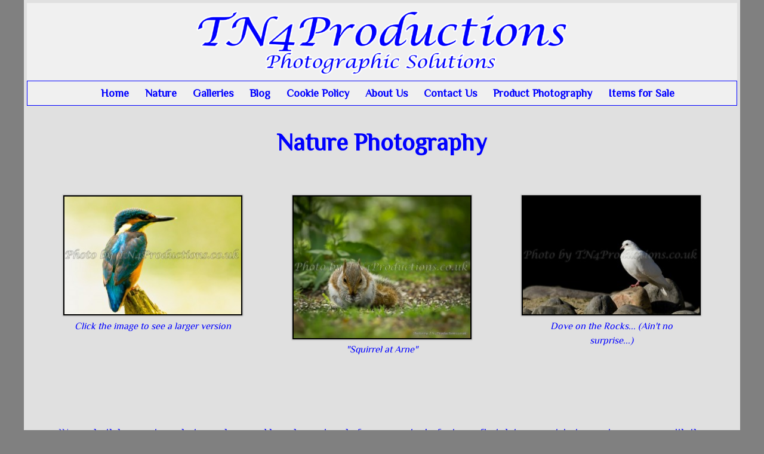

--- FILE ---
content_type: text/html; charset=UTF-8
request_url: https://tn4productions.co.uk/nature/
body_size: 14012
content:
<!DOCTYPE html>
<html lang="en-GB">
<head>
<meta charset="UTF-8"/>
<meta name='viewport' content='width=device-width,initial-scale=1.0' />
<link rel="profile" href="//gmpg.org/xfn/11"/>
<link rel="pingback" href=""/>
<!-- Self-host Google Fonts -->
<!-- <link href='https://tn4productions.co.uk/wp-content/themes/weaver-xtreme/assets/css/fonts/google/google-fonts.min.css?ver=6.7' rel='stylesheet' type='text/css'> -->
<link rel="stylesheet" type="text/css" href="//tn4productions.co.uk/wp-content/cache/wpfc-minified/eiehj73h/61lo9.css" media="all"/>
<link rel="shortcut icon"  href="/favicon-4/" />
<meta name='robots' content='index, follow, max-image-preview:large, max-snippet:-1, max-video-preview:-1' />
<!-- This site is optimized with the Yoast SEO plugin v26.7 - https://yoast.com/wordpress/plugins/seo/ -->
<title>Nature - TN4Productions</title>
<meta name="description" content="TN4Productions nature photography" />
<link rel="canonical" href="https://tn4productions.co.uk/nature/" />
<script type="application/ld+json" class="yoast-schema-graph">{"@context":"https://schema.org","@graph":[{"@type":"WebPage","@id":"https://tn4productions.co.uk/nature/","url":"https://tn4productions.co.uk/nature/","name":"Nature - TN4Productions","isPartOf":{"@id":"https://tn4productions.co.uk/#website"},"primaryImageOfPage":{"@id":"https://tn4productions.co.uk/nature/#primaryimage"},"image":{"@id":"https://tn4productions.co.uk/nature/#primaryimage"},"thumbnailUrl":"https://tn4productions.co.uk/wp-content/uploads/2015/03/Kingfisher-on-a-Perch-L-150x100.jpg","datePublished":"2015-02-28T18:08:30+00:00","dateModified":"2015-12-30T18:09:11+00:00","description":"TN4Productions nature photography","breadcrumb":{"@id":"https://tn4productions.co.uk/nature/#breadcrumb"},"inLanguage":"en-GB","potentialAction":[{"@type":"ReadAction","target":["https://tn4productions.co.uk/nature/"]}]},{"@type":"ImageObject","inLanguage":"en-GB","@id":"https://tn4productions.co.uk/nature/#primaryimage","url":"https://tn4productions.co.uk/wp-content/uploads/2015/03/Kingfisher-on-a-Perch-L-150x100.jpg","contentUrl":"https://tn4productions.co.uk/wp-content/uploads/2015/03/Kingfisher-on-a-Perch-L-150x100.jpg","width":150,"height":100},{"@type":"BreadcrumbList","@id":"https://tn4productions.co.uk/nature/#breadcrumb","itemListElement":[{"@type":"ListItem","position":1,"name":"Home","item":"https://tn4productions.co.uk/"},{"@type":"ListItem","position":2,"name":"Nature"}]},{"@type":"WebSite","@id":"https://tn4productions.co.uk/#website","url":"https://tn4productions.co.uk/","name":"TN4Productions","description":"Photographic Solutions","publisher":{"@id":"https://tn4productions.co.uk/#organization"},"potentialAction":[{"@type":"SearchAction","target":{"@type":"EntryPoint","urlTemplate":"https://tn4productions.co.uk/?s={search_term_string}"},"query-input":{"@type":"PropertyValueSpecification","valueRequired":true,"valueName":"search_term_string"}}],"inLanguage":"en-GB"},{"@type":"Organization","@id":"https://tn4productions.co.uk/#organization","name":"TN4Productions","url":"https://tn4productions.co.uk/","logo":{"@type":"ImageObject","inLanguage":"en-GB","@id":"https://tn4productions.co.uk/#/schema/logo/image/","url":"https://tn4productions.co.uk/wp-content/uploads/2015/03/TN4CoLogo1980x450.png","contentUrl":"https://tn4productions.co.uk/wp-content/uploads/2015/03/TN4CoLogo1980x450.png","width":1980,"height":450,"caption":"TN4Productions"},"image":{"@id":"https://tn4productions.co.uk/#/schema/logo/image/"},"sameAs":["https://www.facebook.com/TN4Productions/"]}]}</script>
<!-- / Yoast SEO plugin. -->
<link rel="alternate" type="application/rss+xml" title="TN4Productions &raquo; Feed" href="https://tn4productions.co.uk/feed/" />
<link rel="alternate" type="application/rss+xml" title="TN4Productions &raquo; Comments Feed" href="https://tn4productions.co.uk/comments/feed/" />
<link rel="alternate" title="oEmbed (JSON)" type="application/json+oembed" href="https://tn4productions.co.uk/wp-json/oembed/1.0/embed?url=https%3A%2F%2Ftn4productions.co.uk%2Fnature%2F" />
<link rel="alternate" title="oEmbed (XML)" type="text/xml+oembed" href="https://tn4productions.co.uk/wp-json/oembed/1.0/embed?url=https%3A%2F%2Ftn4productions.co.uk%2Fnature%2F&#038;format=xml" />
<style id='wp-img-auto-sizes-contain-inline-css' type='text/css'>
img:is([sizes=auto i],[sizes^="auto," i]){contain-intrinsic-size:3000px 1500px}
/*# sourceURL=wp-img-auto-sizes-contain-inline-css */
</style>
<style id='wp-emoji-styles-inline-css' type='text/css'>
img.wp-smiley, img.emoji {
display: inline !important;
border: none !important;
box-shadow: none !important;
height: 1em !important;
width: 1em !important;
margin: 0 0.07em !important;
vertical-align: -0.1em !important;
background: none !important;
padding: 0 !important;
}
/*# sourceURL=wp-emoji-styles-inline-css */
</style>
<style id='wp-block-library-inline-css' type='text/css'>
:root{--wp-block-synced-color:#7a00df;--wp-block-synced-color--rgb:122,0,223;--wp-bound-block-color:var(--wp-block-synced-color);--wp-editor-canvas-background:#ddd;--wp-admin-theme-color:#007cba;--wp-admin-theme-color--rgb:0,124,186;--wp-admin-theme-color-darker-10:#006ba1;--wp-admin-theme-color-darker-10--rgb:0,107,160.5;--wp-admin-theme-color-darker-20:#005a87;--wp-admin-theme-color-darker-20--rgb:0,90,135;--wp-admin-border-width-focus:2px}@media (min-resolution:192dpi){:root{--wp-admin-border-width-focus:1.5px}}.wp-element-button{cursor:pointer}:root .has-very-light-gray-background-color{background-color:#eee}:root .has-very-dark-gray-background-color{background-color:#313131}:root .has-very-light-gray-color{color:#eee}:root .has-very-dark-gray-color{color:#313131}:root .has-vivid-green-cyan-to-vivid-cyan-blue-gradient-background{background:linear-gradient(135deg,#00d084,#0693e3)}:root .has-purple-crush-gradient-background{background:linear-gradient(135deg,#34e2e4,#4721fb 50%,#ab1dfe)}:root .has-hazy-dawn-gradient-background{background:linear-gradient(135deg,#faaca8,#dad0ec)}:root .has-subdued-olive-gradient-background{background:linear-gradient(135deg,#fafae1,#67a671)}:root .has-atomic-cream-gradient-background{background:linear-gradient(135deg,#fdd79a,#004a59)}:root .has-nightshade-gradient-background{background:linear-gradient(135deg,#330968,#31cdcf)}:root .has-midnight-gradient-background{background:linear-gradient(135deg,#020381,#2874fc)}:root{--wp--preset--font-size--normal:16px;--wp--preset--font-size--huge:42px}.has-regular-font-size{font-size:1em}.has-larger-font-size{font-size:2.625em}.has-normal-font-size{font-size:var(--wp--preset--font-size--normal)}.has-huge-font-size{font-size:var(--wp--preset--font-size--huge)}.has-text-align-center{text-align:center}.has-text-align-left{text-align:left}.has-text-align-right{text-align:right}.has-fit-text{white-space:nowrap!important}#end-resizable-editor-section{display:none}.aligncenter{clear:both}.items-justified-left{justify-content:flex-start}.items-justified-center{justify-content:center}.items-justified-right{justify-content:flex-end}.items-justified-space-between{justify-content:space-between}.screen-reader-text{border:0;clip-path:inset(50%);height:1px;margin:-1px;overflow:hidden;padding:0;position:absolute;width:1px;word-wrap:normal!important}.screen-reader-text:focus{background-color:#ddd;clip-path:none;color:#444;display:block;font-size:1em;height:auto;left:5px;line-height:normal;padding:15px 23px 14px;text-decoration:none;top:5px;width:auto;z-index:100000}html :where(.has-border-color){border-style:solid}html :where([style*=border-top-color]){border-top-style:solid}html :where([style*=border-right-color]){border-right-style:solid}html :where([style*=border-bottom-color]){border-bottom-style:solid}html :where([style*=border-left-color]){border-left-style:solid}html :where([style*=border-width]){border-style:solid}html :where([style*=border-top-width]){border-top-style:solid}html :where([style*=border-right-width]){border-right-style:solid}html :where([style*=border-bottom-width]){border-bottom-style:solid}html :where([style*=border-left-width]){border-left-style:solid}html :where(img[class*=wp-image-]){height:auto;max-width:100%}:where(figure){margin:0 0 1em}html :where(.is-position-sticky){--wp-admin--admin-bar--position-offset:var(--wp-admin--admin-bar--height,0px)}@media screen and (max-width:600px){html :where(.is-position-sticky){--wp-admin--admin-bar--position-offset:0px}}
/*# sourceURL=wp-block-library-inline-css */
</style><style id='global-styles-inline-css' type='text/css'>
:root{--wp--preset--aspect-ratio--square: 1;--wp--preset--aspect-ratio--4-3: 4/3;--wp--preset--aspect-ratio--3-4: 3/4;--wp--preset--aspect-ratio--3-2: 3/2;--wp--preset--aspect-ratio--2-3: 2/3;--wp--preset--aspect-ratio--16-9: 16/9;--wp--preset--aspect-ratio--9-16: 9/16;--wp--preset--color--black: #000000;--wp--preset--color--cyan-bluish-gray: #abb8c3;--wp--preset--color--white: #ffffff;--wp--preset--color--pale-pink: #f78da7;--wp--preset--color--vivid-red: #cf2e2e;--wp--preset--color--luminous-vivid-orange: #ff6900;--wp--preset--color--luminous-vivid-amber: #fcb900;--wp--preset--color--light-green-cyan: #7bdcb5;--wp--preset--color--vivid-green-cyan: #00d084;--wp--preset--color--pale-cyan-blue: #8ed1fc;--wp--preset--color--vivid-cyan-blue: #0693e3;--wp--preset--color--vivid-purple: #9b51e0;--wp--preset--gradient--vivid-cyan-blue-to-vivid-purple: linear-gradient(135deg,rgb(6,147,227) 0%,rgb(155,81,224) 100%);--wp--preset--gradient--light-green-cyan-to-vivid-green-cyan: linear-gradient(135deg,rgb(122,220,180) 0%,rgb(0,208,130) 100%);--wp--preset--gradient--luminous-vivid-amber-to-luminous-vivid-orange: linear-gradient(135deg,rgb(252,185,0) 0%,rgb(255,105,0) 100%);--wp--preset--gradient--luminous-vivid-orange-to-vivid-red: linear-gradient(135deg,rgb(255,105,0) 0%,rgb(207,46,46) 100%);--wp--preset--gradient--very-light-gray-to-cyan-bluish-gray: linear-gradient(135deg,rgb(238,238,238) 0%,rgb(169,184,195) 100%);--wp--preset--gradient--cool-to-warm-spectrum: linear-gradient(135deg,rgb(74,234,220) 0%,rgb(151,120,209) 20%,rgb(207,42,186) 40%,rgb(238,44,130) 60%,rgb(251,105,98) 80%,rgb(254,248,76) 100%);--wp--preset--gradient--blush-light-purple: linear-gradient(135deg,rgb(255,206,236) 0%,rgb(152,150,240) 100%);--wp--preset--gradient--blush-bordeaux: linear-gradient(135deg,rgb(254,205,165) 0%,rgb(254,45,45) 50%,rgb(107,0,62) 100%);--wp--preset--gradient--luminous-dusk: linear-gradient(135deg,rgb(255,203,112) 0%,rgb(199,81,192) 50%,rgb(65,88,208) 100%);--wp--preset--gradient--pale-ocean: linear-gradient(135deg,rgb(255,245,203) 0%,rgb(182,227,212) 50%,rgb(51,167,181) 100%);--wp--preset--gradient--electric-grass: linear-gradient(135deg,rgb(202,248,128) 0%,rgb(113,206,126) 100%);--wp--preset--gradient--midnight: linear-gradient(135deg,rgb(2,3,129) 0%,rgb(40,116,252) 100%);--wp--preset--font-size--small: 13px;--wp--preset--font-size--medium: 20px;--wp--preset--font-size--large: 36px;--wp--preset--font-size--x-large: 42px;--wp--preset--spacing--20: 0.44rem;--wp--preset--spacing--30: 0.67rem;--wp--preset--spacing--40: 1rem;--wp--preset--spacing--50: 1.5rem;--wp--preset--spacing--60: 2.25rem;--wp--preset--spacing--70: 3.38rem;--wp--preset--spacing--80: 5.06rem;--wp--preset--shadow--natural: 6px 6px 9px rgba(0, 0, 0, 0.2);--wp--preset--shadow--deep: 12px 12px 50px rgba(0, 0, 0, 0.4);--wp--preset--shadow--sharp: 6px 6px 0px rgba(0, 0, 0, 0.2);--wp--preset--shadow--outlined: 6px 6px 0px -3px rgb(255, 255, 255), 6px 6px rgb(0, 0, 0);--wp--preset--shadow--crisp: 6px 6px 0px rgb(0, 0, 0);}:where(.is-layout-flex){gap: 0.5em;}:where(.is-layout-grid){gap: 0.5em;}body .is-layout-flex{display: flex;}.is-layout-flex{flex-wrap: wrap;align-items: center;}.is-layout-flex > :is(*, div){margin: 0;}body .is-layout-grid{display: grid;}.is-layout-grid > :is(*, div){margin: 0;}:where(.wp-block-columns.is-layout-flex){gap: 2em;}:where(.wp-block-columns.is-layout-grid){gap: 2em;}:where(.wp-block-post-template.is-layout-flex){gap: 1.25em;}:where(.wp-block-post-template.is-layout-grid){gap: 1.25em;}.has-black-color{color: var(--wp--preset--color--black) !important;}.has-cyan-bluish-gray-color{color: var(--wp--preset--color--cyan-bluish-gray) !important;}.has-white-color{color: var(--wp--preset--color--white) !important;}.has-pale-pink-color{color: var(--wp--preset--color--pale-pink) !important;}.has-vivid-red-color{color: var(--wp--preset--color--vivid-red) !important;}.has-luminous-vivid-orange-color{color: var(--wp--preset--color--luminous-vivid-orange) !important;}.has-luminous-vivid-amber-color{color: var(--wp--preset--color--luminous-vivid-amber) !important;}.has-light-green-cyan-color{color: var(--wp--preset--color--light-green-cyan) !important;}.has-vivid-green-cyan-color{color: var(--wp--preset--color--vivid-green-cyan) !important;}.has-pale-cyan-blue-color{color: var(--wp--preset--color--pale-cyan-blue) !important;}.has-vivid-cyan-blue-color{color: var(--wp--preset--color--vivid-cyan-blue) !important;}.has-vivid-purple-color{color: var(--wp--preset--color--vivid-purple) !important;}.has-black-background-color{background-color: var(--wp--preset--color--black) !important;}.has-cyan-bluish-gray-background-color{background-color: var(--wp--preset--color--cyan-bluish-gray) !important;}.has-white-background-color{background-color: var(--wp--preset--color--white) !important;}.has-pale-pink-background-color{background-color: var(--wp--preset--color--pale-pink) !important;}.has-vivid-red-background-color{background-color: var(--wp--preset--color--vivid-red) !important;}.has-luminous-vivid-orange-background-color{background-color: var(--wp--preset--color--luminous-vivid-orange) !important;}.has-luminous-vivid-amber-background-color{background-color: var(--wp--preset--color--luminous-vivid-amber) !important;}.has-light-green-cyan-background-color{background-color: var(--wp--preset--color--light-green-cyan) !important;}.has-vivid-green-cyan-background-color{background-color: var(--wp--preset--color--vivid-green-cyan) !important;}.has-pale-cyan-blue-background-color{background-color: var(--wp--preset--color--pale-cyan-blue) !important;}.has-vivid-cyan-blue-background-color{background-color: var(--wp--preset--color--vivid-cyan-blue) !important;}.has-vivid-purple-background-color{background-color: var(--wp--preset--color--vivid-purple) !important;}.has-black-border-color{border-color: var(--wp--preset--color--black) !important;}.has-cyan-bluish-gray-border-color{border-color: var(--wp--preset--color--cyan-bluish-gray) !important;}.has-white-border-color{border-color: var(--wp--preset--color--white) !important;}.has-pale-pink-border-color{border-color: var(--wp--preset--color--pale-pink) !important;}.has-vivid-red-border-color{border-color: var(--wp--preset--color--vivid-red) !important;}.has-luminous-vivid-orange-border-color{border-color: var(--wp--preset--color--luminous-vivid-orange) !important;}.has-luminous-vivid-amber-border-color{border-color: var(--wp--preset--color--luminous-vivid-amber) !important;}.has-light-green-cyan-border-color{border-color: var(--wp--preset--color--light-green-cyan) !important;}.has-vivid-green-cyan-border-color{border-color: var(--wp--preset--color--vivid-green-cyan) !important;}.has-pale-cyan-blue-border-color{border-color: var(--wp--preset--color--pale-cyan-blue) !important;}.has-vivid-cyan-blue-border-color{border-color: var(--wp--preset--color--vivid-cyan-blue) !important;}.has-vivid-purple-border-color{border-color: var(--wp--preset--color--vivid-purple) !important;}.has-vivid-cyan-blue-to-vivid-purple-gradient-background{background: var(--wp--preset--gradient--vivid-cyan-blue-to-vivid-purple) !important;}.has-light-green-cyan-to-vivid-green-cyan-gradient-background{background: var(--wp--preset--gradient--light-green-cyan-to-vivid-green-cyan) !important;}.has-luminous-vivid-amber-to-luminous-vivid-orange-gradient-background{background: var(--wp--preset--gradient--luminous-vivid-amber-to-luminous-vivid-orange) !important;}.has-luminous-vivid-orange-to-vivid-red-gradient-background{background: var(--wp--preset--gradient--luminous-vivid-orange-to-vivid-red) !important;}.has-very-light-gray-to-cyan-bluish-gray-gradient-background{background: var(--wp--preset--gradient--very-light-gray-to-cyan-bluish-gray) !important;}.has-cool-to-warm-spectrum-gradient-background{background: var(--wp--preset--gradient--cool-to-warm-spectrum) !important;}.has-blush-light-purple-gradient-background{background: var(--wp--preset--gradient--blush-light-purple) !important;}.has-blush-bordeaux-gradient-background{background: var(--wp--preset--gradient--blush-bordeaux) !important;}.has-luminous-dusk-gradient-background{background: var(--wp--preset--gradient--luminous-dusk) !important;}.has-pale-ocean-gradient-background{background: var(--wp--preset--gradient--pale-ocean) !important;}.has-electric-grass-gradient-background{background: var(--wp--preset--gradient--electric-grass) !important;}.has-midnight-gradient-background{background: var(--wp--preset--gradient--midnight) !important;}.has-small-font-size{font-size: var(--wp--preset--font-size--small) !important;}.has-medium-font-size{font-size: var(--wp--preset--font-size--medium) !important;}.has-large-font-size{font-size: var(--wp--preset--font-size--large) !important;}.has-x-large-font-size{font-size: var(--wp--preset--font-size--x-large) !important;}
/*# sourceURL=global-styles-inline-css */
</style>
<style id='classic-theme-styles-inline-css' type='text/css'>
/*! This file is auto-generated */
.wp-block-button__link{color:#fff;background-color:#32373c;border-radius:9999px;box-shadow:none;text-decoration:none;padding:calc(.667em + 2px) calc(1.333em + 2px);font-size:1.125em}.wp-block-file__button{background:#32373c;color:#fff;text-decoration:none}
/*# sourceURL=/wp-includes/css/classic-themes.min.css */
</style>
<!-- <link rel='stylesheet' id='contact-form-7-css' href='https://tn4productions.co.uk/wp-content/plugins/contact-form-7/includes/css/styles.css?ver=6.1.4' type='text/css' media='all' /> -->
<!-- <link rel='stylesheet' id='siteorigin-panels-front-css' href='https://tn4productions.co.uk/wp-content/plugins/siteorigin-panels/css/front-flex.min.css?ver=2.33.5' type='text/css' media='all' /> -->
<!-- <link rel='stylesheet' id='atw-posts-style-sheet-css' href='https://tn4productions.co.uk/wp-content/plugins/show-posts/atw-posts-style.min.css?ver=1.8.1' type='text/css' media='all' /> -->
<link rel="stylesheet" type="text/css" href="//tn4productions.co.uk/wp-content/cache/wpfc-minified/q65zldmj/61lo9.css" media="all"/>
<!-- <link rel='stylesheet' id='fancybox-css' href='https://tn4productions.co.uk/wp-content/plugins/easy-fancybox/fancybox/1.5.4/jquery.fancybox.min.css?ver=050ead27f0af78d1d99cb1e8670144b4' type='text/css' media='screen' /> -->
<link rel="stylesheet" type="text/css" href="//tn4productions.co.uk/wp-content/cache/wpfc-minified/2qcrqoep/61lo9.css" media="screen"/>
<style id='fancybox-inline-css' type='text/css'>
#fancybox-outer{background:#ffffff}#fancybox-content{background:#ffffff;border-color:#ffffff;color:#000000;}#fancybox-title,#fancybox-title-float-main{color:#fff}
/*# sourceURL=fancybox-inline-css */
</style>
<!-- <link rel='stylesheet' id='weaverx-font-sheet-css' href='https://tn4productions.co.uk/wp-content/themes/weaver-xtreme/assets/css/fonts.min.css?ver=6.7' type='text/css' media='all' /> -->
<!-- <link rel='stylesheet' id='weaverx-style-sheet-css' href='https://tn4productions.co.uk/wp-content/themes/weaver-xtreme/assets/css/style-weaverx.min.css?ver=6.7' type='text/css' media='all' /> -->
<link rel="stylesheet" type="text/css" href="//tn4productions.co.uk/wp-content/cache/wpfc-minified/lbzpg5pc/61lo9.css" media="all"/>
<style id='weaverx-style-sheet-inline-css' type='text/css'>
#wrapper{max-width:1200px}@media (min-width:1188px){.weaverx-sb-one-column .alignwide,#header .alignwide,#header.alignwide,#colophon.alignwide,#colophon .alignwide,#container .alignwide,#container.alignwide,#wrapper .alignwide,#wrapper.alignwide,#infobar .alignwide,.alignwide{margin-left:inherit;margin-right:inherit;max-width:none;width:100%}}@media (max-width:1187px){.alignwide{margin-left:inherit;margin-right:inherit;max-width:none;width:100%}}@media (min-width:1296px){.weaverx-sb-one-column .alignwide,#header .alignwide,#header.alignwide,#colophon.alignwide,#colophon .alignwide,#container .alignwide,#container.alignwide,#wrapper .alignwide,#wrapper.alignwide,#infobar .alignwide,.alignwide{margin-left:calc(50% - 46vw);margin-right:calc(50% - 46vw);max-width:10000px;width:92vw}}@media (max-width:1295px){.alignwide{margin-left:0 !important;margin-right:0 !important;max-width:100% !important;width:100% !important}}a,.wrapper a{color:#6666A6}a,.wrapper a{font-weight:bold}.border{border:1px solid #0000FF}.border-bottom{border-bottom:1px solid #0000FF}@media ( min-width:768px){.menu-primary ul ul,.menu-primary ul.mega-menu li{border:1px solid #0000FF}.menu-primary ul ul.mega-menu{border:none}}#branding #header-image img{float:left}/* float-left*/.weaverx-theme-menu .current_page_item >a,.weaverx-theme-menu .current-menu-item >a,.weaverx-theme-menu .current-cat >a{font-weight:bold}.container img,.colophon img{padding:2px}.container img,.colophon img{box-shadow:0 0 2px 1px rgba( 0,0,0,0.25 )}.container img,.colophon img{background-color:#000000}body{font-size:1.12500em}body{background-color:#808080}.menu-primary .wvrx-menu-container,.menu-primary .site-title-on-menu,.menu-primary .site-title-on-menu a{background-color:#F0F0F0}.menu-primary .wvrx-menu-container,.menu-primary .site-title-on-menu,.menu-primary .site-title-on-menu a{color:#0000FF}.menu-secondary .wvrx-menu-container{background-color:#D9D9D9}.menu-secondary .wvrx-menu-container{color:#333333}.menu-primary .wvrx-menu ul li a,.menu-primary .wvrx-menu ul.mega-menu li{background-color:#F0F0F0}.menu-primary .wvrx-menu ul li a,.menu-primary .wvrx-menu ul.mega-menu li{color:#0000FF}.menu-secondary .wvrx-menu ul li a,.menu-secondary .wvrx-menu ul.mega-menu li{background-color:#BABABA}.menu-secondary .wvrx-menu ul li a,.menu-secondary .wvrx-menu ul.mega-menu li{color:#333333}.menu-primary .wvrx-menu >li >a{color:#0000FF}.menu-primary .wvrx-menu >li >a:hover{background-color:#C9C9FF !important}.menu-secondary .wvrx-menu >li >a{color:#333333}.menu-secondary .wvrx-menu >li >a:hover{background-color:#C9C9C9 !important}.menu-primary .wvrx-menu ul li a{color:#0000FF}.menu-primary .wvrx-menu ul li a:hover{background-color:#C9C9FF !important}.menu-secondary .wvrx-menu ul li a{color:#333333}.menu-secondary .wvrx-menu ul li a:hover{background-color:#C9C9C9 !important}.menu-primary .menu-toggle-button{color:#0000FF}@media( min-width:768px){.menu-primary .wvrx-menu a{border-right:1px solid inherit}.menu-primary ul.wvrx-menu >li:first-child{border-left:1px solid inherit}.menu-primary .wvrx-menu ul >li:first-child{border-top:1px solid inherit}.menu-primary .wvrx-menu ul a{border-top:none;border-left:none;border-right:none;border-bottom:1px solid inherit}.menu-primary .wvrx-menu,.menu-primary .wvrx-menu-container{text-align:center;line-height:0}}.menu-primary .menu-arrows .toggle-submenu:after{color:#0000FF}.menu-primary .menu-arrows ul .toggle-submenu:after{color:#0000FF}.menu-primary .menu-arrows.is-mobile-menu.menu-arrows ul a .toggle-submenu:after{color:#0000FF}.menu-primary .menu-arrows ul .toggle-submenu:after{color:#0000FF}.menu-secondary .menu-toggle-button{color:#333333}@media( min-width:768px){.menu-secondary .wvrx-menu a{border-right:1px solid inherit}.menu-secondary ul.wvrx-menu >li:first-child{border-left:1px solid inherit}.menu-secondary .wvrx-menu ul >li:first-child{border-top:1px solid inherit}.menu-secondary .wvrx-menu ul a{border-top:none;border-left:none;border-right:none;border-bottom:1px solid inherit}.menu-secondary .wvrx-menu,.menu-secondary .wvrx-menu-container{text-align:left}}.menu-secondary .menu-arrows .toggle-submenu:after{color:#333333}.menu-secondary .menu-arrows ul .toggle-submenu:after{color:#333333}.menu-secondary .menu-arrows.is-mobile-menu.menu-arrows ul a .toggle-submenu:after{color:#333333}.menu-secondary .menu-arrows ul .toggle-submenu:after{color:#333333}@media( min-width:768px){.menu-extra .wvrx-menu,.menu-extra .wvrx-menu-container{text-align:left}}@media screen and ( min-width:768px){.l-content-rsb{width:80.00000%}.l-content-rsb-m{width:79.00000%;margin-right:1.00000%}.l-sb-right{width:20.00000%}.l-sb-right-lm{width:19.00000%;margin-left:1.00000%}.l-sb-right-rm{width:19.00000%;margin-right:1.00000%}}.l-widget-area-top{width:90%}@media (max-width:580px){.l-widget-area-top{width:100%}}.l-widget-area-bottom{width:90%}@media (max-width:580px){.l-widget-area-bottom{width:100%}}#container{width:100%}@media (max-width:580px){#container{width:100%}}.widget-area-top{background-color:#F5F5F5}.widget-area-bottom{background-color:#F5F5F5}#header{background-color:#F0F0F0}#colophon{background-color:#F0F0F0}#colophon{padding-left:5px}#colophon{padding-right:5px}#colophon{padding-top:5px}#colophon{padding-bottom:5px}#colophon{margin-top:5px}#colophon{margin-bottom:5px}#footer-widget-area{background-color:#F0F0F0}#footer-widget-area{color:#000000}#footer-widget-area{padding-left:5px}#footer-widget-area{padding-right:5px}#footer-widget-area{padding-top:5px}#footer-widget-area{padding-bottom:5px}#footer-widget-area{margin-top:5px}#footer-widget-area{margin-bottom:5px}.widget-area-footer{background-color:#F0F0F0}.widget-area-footer{color:#000000}.widget-area-footer{padding-left:5px}.widget-area-footer{padding-right:5px}.widget-area-footer{padding-top:5px}.widget-area-footer{padding-bottom:5px}.widget-area-footer{margin-top:5px}.widget-area-footer{margin-bottom:5px}#content{padding-top:5px}#content{padding-bottom:5px}#content{margin-top:5px}#content{margin-bottom:5px}#container{background-color:#E0E0E0}#container{padding-left:5px}#container{padding-right:5px}#wrapper{background-color:#E0E0E0}#wrapper{color:#0000FF}#wrapper{padding-left:5px}#wrapper{padding-right:5px}#wrapper{padding-top:5px}#wrapper{padding-bottom:5px}.post-area{margin-top:5px}.post-area{margin-bottom:5px}.widget{padding-left:5px}.widget{padding-right:5px}.widget{padding-top:5px}.widget{padding-bottom:5px}.widget{margin-top:5px}.widget{margin-bottom:5px}hr{background-color:#0000FF}.menu-primary .wvrx-menu-container .search-form .search-submit{color:#0000FF}.widget-area-footer .search-form .search-submit{color:#000000}#wrapper .search-form .search-submit{color:#0000FF}#inject_fixedtop,#inject_fixedbottom,.wvrx-fixedtop,.wvrx-fixonscroll{max-width:1200px}@media ( max-width:1200px){.wvrx-fixedtop,.wvrx-fixonscroll,#inject_fixedtop,#inject_fixedbottom{left:0;margin-left:0 !important;margin-right:0 !important}}@media ( min-width:1200px){#inject_fixedtop{margin-left:-5px;margin-right:-5px}.wvrx-fixedtop,.wvrx-fixonscroll{margin-left:calc( 0 - 0 - 10px / 2 );margin-right:calc( 0 - 0 - 10px / 2 )}}@media ( min-width:1200px){#inject_fixedbottom{margin-left:-5px;margin-right:-5px}}*{font-family:'Philosopher',sans-serif !important}.page-header .entry-title{display:none}.page-header .entry-meta{display:none}.wp-custom-header{max-width:650px;display:block;margin-left:auto;margin-right:auto !important}
/*# sourceURL=weaverx-style-sheet-inline-css */
</style>
<script src='//tn4productions.co.uk/wp-content/cache/wpfc-minified/6k28wm2f/61lo9.js' type="1201579b47596b829abedad0-text/javascript"></script>
<!-- <script type="text/javascript" src="https://tn4productions.co.uk/wp-includes/js/jquery/jquery.min.js?ver=3.7.1" id="jquery-core-js"></script> -->
<!-- <script type="text/javascript" src="https://tn4productions.co.uk/wp-includes/js/jquery/jquery-migrate.min.js?ver=3.4.1" id="jquery-migrate-js"></script> -->
<script type="1201579b47596b829abedad0-text/javascript" id="weaver-xtreme-JSLib-js-extra">
/* <![CDATA[ */
var wvrxOpts = {"useSmartMenus":"0","menuAltswitch":"767","mobileAltLabel":"","primaryScroll":"none","primaryMove":"0","secondaryScroll":"none","secondaryMove":"0","headerVideoClass":"has-header-video"};
//# sourceURL=weaver-xtreme-JSLib-js-extra
/* ]]> */
</script>
<script src='//tn4productions.co.uk/wp-content/cache/wpfc-minified/qlhdv47m/61lo9.js' type="1201579b47596b829abedad0-text/javascript"></script>
<!-- <script type="text/javascript" src="https://tn4productions.co.uk/wp-content/themes/weaver-xtreme/assets/js/weaverxjslib.min.js?ver=6.7" id="weaver-xtreme-JSLib-js"></script> -->
<link rel="https://api.w.org/" href="https://tn4productions.co.uk/wp-json/" /><link rel="alternate" title="JSON" type="application/json" href="https://tn4productions.co.uk/wp-json/wp/v2/pages/56" /><link rel="EditURI" type="application/rsd+xml" title="RSD" href="https://tn4productions.co.uk/xmlrpc.php?rsd" />
<script type="1201579b47596b829abedad0-text/javascript">
(function(url){
if(/(?:Chrome\/26\.0\.1410\.63 Safari\/537\.31|WordfenceTestMonBot)/.test(navigator.userAgent)){ return; }
var addEvent = function(evt, handler) {
if (window.addEventListener) {
document.addEventListener(evt, handler, false);
} else if (window.attachEvent) {
document.attachEvent('on' + evt, handler);
}
};
var removeEvent = function(evt, handler) {
if (window.removeEventListener) {
document.removeEventListener(evt, handler, false);
} else if (window.detachEvent) {
document.detachEvent('on' + evt, handler);
}
};
var evts = 'contextmenu dblclick drag dragend dragenter dragleave dragover dragstart drop keydown keypress keyup mousedown mousemove mouseout mouseover mouseup mousewheel scroll'.split(' ');
var logHuman = function() {
if (window.wfLogHumanRan) { return; }
window.wfLogHumanRan = true;
var wfscr = document.createElement('script');
wfscr.type = 'text/javascript';
wfscr.async = true;
wfscr.src = url + '&r=' + Math.random();
(document.getElementsByTagName('head')[0]||document.getElementsByTagName('body')[0]).appendChild(wfscr);
for (var i = 0; i < evts.length; i++) {
removeEvent(evts[i], logHuman);
}
};
for (var i = 0; i < evts.length; i++) {
addEvent(evts[i], logHuman);
}
})('//tn4productions.co.uk/?wordfence_lh=1&hid=52762725F603D52CA57F63CB56E935AE');
</script><!-- Weaver Xtreme 6.7 ( 97 ) Photography-V-96 --> <!-- Weaver Xtreme Theme Support 6.5.1 --> <script data-cfasync="false">
(function(i,s,o,g,r,a,m){i['GoogleAnalyticsObject']=r;i[r]=i[r]||function(){
(i[r].q=i[r].q||[]).push(arguments)},i[r].l=1*new Date();a=s.createElement(o),
m=s.getElementsByTagName(o)[0];a.async=1;a.src=g;m.parentNode.insertBefore(a,m)
})(window,document,'script','https://www.google-analytics.com/analytics.js','ga');
ga('create', 'UA-31480284-1', 'auto');
ga('send', 'pageview');
</script><link rel="stylesheet" type="text/css" href="https://fonts.googleapis.com/css?family=Philosopher" media="screen">
<!-- End of Weaver Xtreme options -->
<style media="all" id="siteorigin-panels-layouts-head">/* Layout 56 */ #pgc-56-0-0 , #pgc-56-2-0 { width:100%;width:calc(100% - ( 0 * 20px ) ) } #pg-56-0 , #pg-56-1 , #pl-56 .so-panel { margin-bottom:20px } #pgc-56-1-0 , #pgc-56-1-1 , #pgc-56-1-2 { width:33.3333%;width:calc(33.3333% - ( 0.66666666666667 * 20px ) ) } #pl-56 .so-panel:last-of-type { margin-bottom:0px } @media (max-width:780px){ #pg-56-0.panel-no-style, #pg-56-0.panel-has-style > .panel-row-style, #pg-56-0 , #pg-56-1.panel-no-style, #pg-56-1.panel-has-style > .panel-row-style, #pg-56-1 , #pg-56-2.panel-no-style, #pg-56-2.panel-has-style > .panel-row-style, #pg-56-2 { -webkit-flex-direction:column;-ms-flex-direction:column;flex-direction:column } #pg-56-0 > .panel-grid-cell , #pg-56-0 > .panel-row-style > .panel-grid-cell , #pg-56-1 > .panel-grid-cell , #pg-56-1 > .panel-row-style > .panel-grid-cell , #pg-56-2 > .panel-grid-cell , #pg-56-2 > .panel-row-style > .panel-grid-cell { width:100%;margin-right:0 } #pgc-56-1-0 , #pgc-56-1-1 { margin-bottom:20px } #pl-56 .panel-grid-cell { padding:0 } #pl-56 .panel-grid .panel-grid-cell-empty { display:none } #pl-56 .panel-grid .panel-grid-cell-mobile-last { margin-bottom:0px }  } @media (max-width:1024px) and (min-width:781px) { #pg-56-1.panel-no-style, #pg-56-1.panel-has-style > .panel-row-style { -ms-flex-wrap:wrap;-webkit-flex-wrap:wrap;flex-wrap:wrap } #pg-56-1 > .panel-grid-cell , #pg-56-1 > .panel-row-style > .panel-grid-cell { -ms-flex:0 1 50%;-webkit-flex:0 1 50%;flex:0 1 50%;margin-right:0;margin-bottom:20px } #pg-56-1 > .panel-grid-cell , #pg-56-1 > .panel-row-style > .panel-grid-cell:nth-child(even) { padding-left:10px } #pg-56-1 > .panel-grid-cell , #pg-56-1 > .panel-row-style > .panel-grid-cell:nth-child(odd) { padding-right:10px }  } </style><link rel="icon" href="https://tn4productions.co.uk/wp-content/uploads/2015/03/TN4CoLogo300x300-150x150.png" sizes="32x32" />
<link rel="icon" href="https://tn4productions.co.uk/wp-content/uploads/2015/03/TN4CoLogo300x300-300x300.png" sizes="192x192" />
<link rel="apple-touch-icon" href="https://tn4productions.co.uk/wp-content/uploads/2015/03/TN4CoLogo300x300-300x300.png" />
<meta name="msapplication-TileImage" content="https://tn4productions.co.uk/wp-content/uploads/2015/03/TN4CoLogo300x300-300x300.png" />
<style type="text/css" id="wp-custom-css">
video::-internal-media-controls-download-button {
display:none;
}
video::-webkit-media-controls-enclosure {
overflow:hidden;
}
video::-webkit-media-controls-panel {
width: calc(100% + 30px); /* Adjust as needed */
}
</style>
<script type="1201579b47596b829abedad0-text/javascript" src='https://tn4productions.co.uk/wp-content/plugins/wp-spamshield/js/jscripts.php'></script> 
</head>
<!-- **** body **** -->
<body class="wp-singular page-template-default page page-id-56 wp-embed-responsive wp-theme-weaver-xtreme siteorigin-panels siteorigin-panels-before-js single-author singular not-logged-in weaverx-theme-body wvrx-not-safari is-menu-desktop is-menu-default weaverx-page-page weaverx-sb-one-column" itemtype="https://schema.org/WebPage" itemscope>
<a href="#page-bottom"
id="page-top">&darr;</a> <!-- add custom CSS to use this page-bottom link -->
<div id="wvrx-page-width">&nbsp;</div>
<!--googleoff: all-->
<noscript><p
style="border:1px solid red;font-size:14px;background-color:pink;padding:5px;margin-left:auto;margin-right:auto;max-width:640px;text-align:center;">
JAVASCRIPT IS DISABLED. Please enable JavaScript on your browser to best view this site.</p>
</noscript>
<!--googleon: all--><!-- displayed only if JavaScript disabled -->
<div id="wrapper" class="wrapper font-inherit align-center">
<div class="clear-preheader clear-both"></div>
<div id="header" class="header font-inherit align-center header-as-img">
<div id="header-inside" class="block-inside"><header id="branding" itemtype="https://schema.org/WPHeader" itemscope>
<div id='title-tagline' class='clearfix  '>
<h1 id="site-title"
class="hide font-inherit"><a
href="https://tn4productions.co.uk/" title="TN4Productions"
rel="home">
TN4Productions</a></h1>
<h2 id="site-tagline" class="hide"><span  class="font-inherit">Photographic Solutions</span></h2>    </div><!-- /.title-tagline -->
<div id="header-image" class="header-image header-image-type-std"><a href="https://tn4productions.co.uk/" rel="home"><div id="wp-custom-header" class="wp-custom-header"><img src="https://tn4productions.co.uk/wp-content/uploads/2015/03/cropped-TN4CoLogo1980x450-1024x233.png" width="1024" height="205" alt="" srcset="https://tn4productions.co.uk/wp-content/uploads/2015/03/cropped-TN4CoLogo1980x450-1024x233.png 1024w, https://tn4productions.co.uk/wp-content/uploads/2015/03/cropped-TN4CoLogo1980x450-1024x233-150x30.png 150w, https://tn4productions.co.uk/wp-content/uploads/2015/03/cropped-TN4CoLogo1980x450-1024x233-300x60.png 300w, https://tn4productions.co.uk/wp-content/uploads/2015/03/cropped-TN4CoLogo1980x450-1024x233-768x154.png 768w" sizes="(max-width: 1024px) 100vw, 1024px" decoding="async" fetchpriority="high" /></div>        </a> 
</div><!-- #header-image -->
<div class="clear-branding clear-both"></div>        </header><!-- #branding -->
<div class="clear-menu-primary clear-both"></div>
<div id="nav-primary" class="menu-primary menu-primary-standard menu-type-standard" itemtype="https://schema.org/SiteNavigationElement" itemscope>
<div class="wvrx-menu-container font-inherit font-bold border"><div class="wvrx-menu-clear"></div><ul id="menu-menu" class="weaverx-theme-menu wvrx-menu menu-hover wvrx-center-menu"><li id="menu-item-99" class="menu-item menu-item-type-post_type menu-item-object-page menu-item-home menu-item-99"><a href="https://tn4productions.co.uk/">Home</a></li>
<li id="menu-item-97" class="menu-item menu-item-type-post_type menu-item-object-page current-menu-item page_item page-item-56 current_page_item menu-item-97"><a href="https://tn4productions.co.uk/nature/">Nature</a></li>
<li id="menu-item-284" class="menu-item menu-item-type-custom menu-item-object-custom menu-item-284"><a title="Our Galleries" target="_blank" href="http://light-touch.smugmug.com/TN4Productions">Galleries</a></li>
<li id="menu-item-212" class="menu-item menu-item-type-post_type menu-item-object-page menu-item-212"><a href="https://tn4productions.co.uk/blog/">Blog</a></li>
<li id="menu-item-100" class="menu-item menu-item-type-post_type menu-item-object-page menu-item-100"><a href="https://tn4productions.co.uk/cookie-policy/">Cookie Policy</a></li>
<li id="menu-item-270" class="menu-item menu-item-type-post_type menu-item-object-page menu-item-270"><a href="https://tn4productions.co.uk/about-us/">About Us</a></li>
<li id="menu-item-322" class="menu-item menu-item-type-post_type menu-item-object-page menu-item-322"><a href="https://tn4productions.co.uk/contact-us/">Contact Us</a></li>
<li id="menu-item-377" class="menu-item menu-item-type-post_type menu-item-object-page menu-item-377"><a href="https://tn4productions.co.uk/product-photography/">Product Photography</a></li>
<li id="menu-item-408" class="menu-item menu-item-type-post_type menu-item-object-page menu-item-408"><a href="https://tn4productions.co.uk/items-for-sale/">Items for Sale</a></li>
</ul><div style="clear:both;"></div></div></div><div class='clear-menu-primary-end' style='clear:both;'></div><!-- /.menu-primary -->
</div></div><div class='clear-header-end clear-both'></div><!-- #header-inside,#header -->
<div id="container" class="container container-page relative rounded-all font-inherit align-center"><div id="container-inside" class="block-inside">
<div id="content" role="main" class="content l-content rounded-all font-inherit" itemtype="https://schema.org/WebPageElement" itemscope itemprop="mainContentOfPage"> <!-- page -->
<article id="post-56" class="content-page post-56 page type-page status-publish has-post-thumbnail hentry">
<div class="entry-content clearfix">
<link itemprop="mainEntityOfPage" href="https://tn4productions.co.uk/nature/" /><div id="pl-56"  class="panel-layout" ><div id="pg-56-0"  class="panel-grid panel-no-style" ><div id="pgc-56-0-0"  class="panel-grid-cell" ><div id="panel-56-0-0-0" class="so-panel widget widget_black-studio-tinymce widget_black_studio_tinymce panel-first-child panel-last-child" data-index="0" ><div class="textwidget"><h1 style="text-align: center;">Nature Photography</h1>
</div></div></div></div><div id="pg-56-1"  class="panel-grid panel-no-style" ><div id="pgc-56-1-0"  class="panel-grid-cell" ><div id="panel-56-1-0-0" class="so-panel widget widget_black-studio-tinymce widget_black_studio_tinymce panel-first-child panel-last-child" data-index="1" ><div class="textwidget"><p><div id="attachment_74" style="width: 310px" class="wp-caption aligncenter"><a href="https://tn4productions.co.uk/wp-content/uploads/2015/02/Kingfisher-on-a-Perch-L.jpg" rel="lightbox"><img decoding="async" aria-describedby="caption-attachment-74" class="wp-image-74 size-medium" title="Kingfisher on a Perch" src="https://tn4productions.co.uk/wp-content/uploads/2015/02/Kingfisher-on-a-Perch-L-300x200.jpg" alt="Kingfisher on a Perch from our nature collection" width="300" height="200" srcset="https://tn4productions.co.uk/wp-content/uploads/2015/02/Kingfisher-on-a-Perch-L-300x200.jpg 300w, https://tn4productions.co.uk/wp-content/uploads/2015/02/Kingfisher-on-a-Perch-L-150x100.jpg 150w, https://tn4productions.co.uk/wp-content/uploads/2015/02/Kingfisher-on-a-Perch-L-225x150.jpg 225w, https://tn4productions.co.uk/wp-content/uploads/2015/02/Kingfisher-on-a-Perch-L-272x182.jpg 272w, https://tn4productions.co.uk/wp-content/uploads/2015/02/Kingfisher-on-a-Perch-L.jpg 800w" sizes="(max-width: 300px) 100vw, 300px" /></a><p id="caption-attachment-74" class="wp-caption-text">Click the image to see a larger version</p></div></p>
<p style="text-align: center;"> </p>
</div></div></div><div id="pgc-56-1-1"  class="panel-grid-cell" ><div id="panel-56-1-1-0" class="so-panel widget widget_black-studio-tinymce widget_black_studio_tinymce panel-first-child panel-last-child" data-index="2" ><div class="textwidget"><p><div id="attachment_71" style="width: 310px" class="wp-caption aligncenter"><a href="https://tn4productions.co.uk/wp-content/uploads/2015/02/Squirrel-at-Arne-L.jpg" rel="lightbox"><img decoding="async" aria-describedby="caption-attachment-71" class="wp-image-71 size-medium" title="&quot;Squirrel at Arne&quot;" src="https://tn4productions.co.uk/wp-content/uploads/2015/02/Squirrel-at-Arne-L-300x240.jpg" alt="&quot;Squirrel at Arne&quot; from our nature collection" width="300" height="240" srcset="https://tn4productions.co.uk/wp-content/uploads/2015/02/Squirrel-at-Arne-L-300x240.jpg 300w, https://tn4productions.co.uk/wp-content/uploads/2015/02/Squirrel-at-Arne-L-150x120.jpg 150w, https://tn4productions.co.uk/wp-content/uploads/2015/02/Squirrel-at-Arne-L-188x150.jpg 188w, https://tn4productions.co.uk/wp-content/uploads/2015/02/Squirrel-at-Arne-L.jpg 750w" sizes="(max-width: 300px) 100vw, 300px" /></a><p id="caption-attachment-71" class="wp-caption-text">"Squirrel at Arne"</p></div></p>
<p style="text-align: center;"> </p>
</div></div></div><div id="pgc-56-1-2"  class="panel-grid-cell" ><div id="panel-56-1-2-0" class="so-panel widget widget_black-studio-tinymce widget_black_studio_tinymce panel-first-child panel-last-child" data-index="3" ><div class="textwidget"><p><div id="attachment_66" style="width: 310px" class="wp-caption aligncenter"><a href="https://tn4productions.co.uk/wp-content/uploads/2015/02/Dove-on-the-Rocks.jpg" rel="lightbox"><img loading="lazy" decoding="async" aria-describedby="caption-attachment-66" class="wp-image-66 size-medium" title="Dove on the Rocks... (Ain't no surprise...)" src="https://tn4productions.co.uk/wp-content/uploads/2015/02/Dove-on-the-Rocks-300x200.jpg" alt="Dove on the Rocks... (Ain't no surprise...) from our nature collection" width="300" height="200" srcset="https://tn4productions.co.uk/wp-content/uploads/2015/02/Dove-on-the-Rocks-300x200.jpg 300w, https://tn4productions.co.uk/wp-content/uploads/2015/02/Dove-on-the-Rocks-150x100.jpg 150w, https://tn4productions.co.uk/wp-content/uploads/2015/02/Dove-on-the-Rocks-225x150.jpg 225w, https://tn4productions.co.uk/wp-content/uploads/2015/02/Dove-on-the-Rocks-272x182.jpg 272w, https://tn4productions.co.uk/wp-content/uploads/2015/02/Dove-on-the-Rocks.jpg 800w" sizes="auto, (max-width: 300px) 100vw, 300px" /></a><p id="caption-attachment-66" class="wp-caption-text">Dove on the Rocks... (Ain't no surprise...)</p></div></p>
</div></div></div></div><div id="pg-56-2"  class="panel-grid panel-no-style" ><div id="pgc-56-2-0"  class="panel-grid-cell" ><div id="panel-56-2-0-0" class="so-panel widget widget_black-studio-tinymce widget_black_studio_tinymce panel-first-child panel-last-child" data-index="4" ><div class="textwidget"><p style="text-align: center;">We are both keen nature photographers, and have been since before we met... In fact, our first date was a trip to a nature reserve with the cameras.</p>
<h2 style="text-align: center;">We sell our nature photos through our galleries, <a title="TN4Productions Wildlife Galleries" href="http://light-touch.smugmug.com/TN4Productions/Nature" target="_blank">here</a>.</h2>
<p style="text-align: center;">We offer paper prints, wall art and keepsakes. All produced by a world leading print lab.</p>
</div></div></div></div></div>    </div><!-- .entry-content -->
</article><!-- #post-56 -->
<div class="clear-sb-postcontent-page clear-both"></div><div class="clear-sitewide-bottom-widget-area clear-both"></div>
</div><!-- /#content -->
<div class='clear-container-end clear-both'></div></div></div><!-- /#container-inside, #container -->
<footer id="colophon" class="colophon border shadow-2 rounded-all font-inherit align-center" itemtype="https://schema.org/WPFooter" itemscope>
<div id="colophon-inside" class="block-inside">
<div id="footer-widget-area" class="widget-area widget-cols-3 widget-smart-rm m-widget-cols-2 m-widget-smart-rm xl-font-size font-inherit align-center"
role="complementary" itemtype="https://schema.org/WPSideBar" itemscope>
<aside id="text-2" class="widget widget_text rounded-all font-inherit per-row-3-m smart-rm begin-of-row widget-1 widget-first widget-odd">			<div class="textwidget">&nbsp;</div>
</aside><aside id="text-3" class="widget widget_text rounded-all font-inherit per-row-3-m smart-rm widget-2 widget-even">			<div class="textwidget"><center>Call us now on<br />&#48;&#49;&#56;&#57;&#50;&#32;&#53;&#50;&#50;&#55;&#55;&#54;</center></div>
</aside><aside id="text-4" class="widget widget_text rounded-all font-inherit per-row-3-m end-of-row widget-3 widget-last widget-odd">			<div class="textwidget">&nbsp;</div>
</aside><div class="clear-footer-widget-area clear-both"></div>            </div><!-- footer-widget-area -->
<div class="clear-footer-widget-area clear-both"></div><div id="site-ig-wrap"><span id="site-info">
&copy;2026 - <a href="https://tn4productions.co.uk/" title="TN4Productions" rel="home">TN4Productions</a>        </span> <!-- #site-info -->
<span id="site-generator"></span><div class="clear-site-generator clear-both"></div>        </div><!-- #site-ig-wrap -->
<div class="clear-site-ig-wrap clear-both"></div>        </div></footer><!-- #colophon-inside, #colophon -->
<div class="clear-colophon clear-both"></div></div><!-- /#wrapper --><div class='clear-wrapper-end' style='clear:both;'></div>
<a href="#page-top" id="page-bottom">&uarr;</a>
<script type="speculationrules">
{"prefetch":[{"source":"document","where":{"and":[{"href_matches":"/*"},{"not":{"href_matches":["/wp-*.php","/wp-admin/*","/wp-content/uploads/*","/wp-content/*","/wp-content/plugins/*","/wp-content/themes/weaver-xtreme/*","/*\\?(.+)"]}},{"not":{"selector_matches":"a[rel~=\"nofollow\"]"}},{"not":{"selector_matches":".no-prefetch, .no-prefetch a"}}]},"eagerness":"conservative"}]}
</script>
<script type="1201579b47596b829abedad0-text/javascript">
/* <![CDATA[ */
r3f5x9JS=escape(document['referrer']);
hf4N='7c50551ba734a7733079370500fb0b35';
hf4V='62871157a2d771cb4758395c2d25f17c';
jQuery(document).ready(function($){var e="#commentform, .comment-respond form, .comment-form, #lostpasswordform, #registerform, #loginform, #login_form, #wpss_contact_form, .wpcf7-form";$(e).submit(function(){$("<input>").attr("type","hidden").attr("name","r3f5x9JS").attr("value",r3f5x9JS).appendTo(e);$("<input>").attr("type","hidden").attr("name",hf4N).attr("value",hf4V).appendTo(e);return true;});$("#comment").attr({minlength:"15",maxlength:"15360"})});
/* ]]> */
</script> 
<script type="1201579b47596b829abedad0-text/javascript" id="weaver-xtreme-JSLibEnd-js-extra">
/* <![CDATA[ */
var wvrxEndOpts = {"hideTip":"0","hFontFamily":"0","hFontMult":"1","sbLayout":"one-column","flowColor":"0","full_browser_height":"1","primary":"0","secondary":"0","top":"0","bottom":"0","header_sb":"0","footer_sb":"0"};
//# sourceURL=weaver-xtreme-JSLibEnd-js-extra
/* ]]> */
</script>
<script type="1201579b47596b829abedad0-text/javascript" src="https://tn4productions.co.uk/wp-content/themes/weaver-xtreme/assets/js/weaverxjslib-end.min.js?ver=6.7" id="weaver-xtreme-JSLibEnd-js"></script>
<script type="1201579b47596b829abedad0-text/javascript" src="https://tn4productions.co.uk/wp-includes/js/dist/hooks.min.js?ver=dd5603f07f9220ed27f1" id="wp-hooks-js"></script>
<script type="1201579b47596b829abedad0-text/javascript" src="https://tn4productions.co.uk/wp-includes/js/dist/i18n.min.js?ver=c26c3dc7bed366793375" id="wp-i18n-js"></script>
<script type="1201579b47596b829abedad0-text/javascript" id="wp-i18n-js-after">
/* <![CDATA[ */
wp.i18n.setLocaleData( { 'text direction\u0004ltr': [ 'ltr' ] } );
//# sourceURL=wp-i18n-js-after
/* ]]> */
</script>
<script type="1201579b47596b829abedad0-text/javascript" src="https://tn4productions.co.uk/wp-content/plugins/contact-form-7/includes/swv/js/index.js?ver=6.1.4" id="swv-js"></script>
<script type="1201579b47596b829abedad0-text/javascript" id="contact-form-7-js-before">
/* <![CDATA[ */
var wpcf7 = {
"api": {
"root": "https:\/\/tn4productions.co.uk\/wp-json\/",
"namespace": "contact-form-7\/v1"
}
};
//# sourceURL=contact-form-7-js-before
/* ]]> */
</script>
<script type="1201579b47596b829abedad0-text/javascript" src="https://tn4productions.co.uk/wp-content/plugins/contact-form-7/includes/js/index.js?ver=6.1.4" id="contact-form-7-js"></script>
<script type="1201579b47596b829abedad0-text/javascript" src="https://tn4productions.co.uk/wp-content/plugins/easy-fancybox/vendor/purify.min.js?ver=050ead27f0af78d1d99cb1e8670144b4" id="fancybox-purify-js"></script>
<script type="1201579b47596b829abedad0-text/javascript" id="jquery-fancybox-js-extra">
/* <![CDATA[ */
var efb_i18n = {"close":"Close","next":"Next","prev":"Previous","startSlideshow":"Start slideshow","toggleSize":"Toggle size"};
//# sourceURL=jquery-fancybox-js-extra
/* ]]> */
</script>
<script type="1201579b47596b829abedad0-text/javascript" src="https://tn4productions.co.uk/wp-content/plugins/easy-fancybox/fancybox/1.5.4/jquery.fancybox.min.js?ver=050ead27f0af78d1d99cb1e8670144b4" id="jquery-fancybox-js"></script>
<script type="1201579b47596b829abedad0-text/javascript" id="jquery-fancybox-js-after">
/* <![CDATA[ */
var fb_timeout, fb_opts={'autoScale':true,'showCloseButton':true,'width':560,'height':340,'margin':20,'pixelRatio':'false','padding':10,'centerOnScroll':false,'enableEscapeButton':true,'speedIn':300,'speedOut':300,'overlayShow':true,'hideOnOverlayClick':true,'overlayColor':'#000','overlayOpacity':0.6,'minViewportWidth':320,'minVpHeight':320,'disableCoreLightbox':'true','enableBlockControls':'true','fancybox_openBlockControls':'true' };
if(typeof easy_fancybox_handler==='undefined'){
var easy_fancybox_handler=function(){
jQuery([".nolightbox","a.wp-block-file__button","a.pin-it-button","a[href*='pinterest.com\/pin\/create']","a[href*='facebook.com\/share']","a[href*='twitter.com\/share']"].join(',')).addClass('nofancybox');
jQuery('a.fancybox-close').on('click',function(e){e.preventDefault();jQuery.fancybox.close()});
/* IMG */
var unlinkedImageBlocks=jQuery(".wp-block-image > img:not(.nofancybox,figure.nofancybox>img)");
unlinkedImageBlocks.wrap(function() {
var href = jQuery( this ).attr( "src" );
return "<a href='" + href + "'></a>";
});
var fb_IMG_select=jQuery('a[href*=".jpg" i]:not(.nofancybox,li.nofancybox>a,figure.nofancybox>a),area[href*=".jpg" i]:not(.nofancybox),a[href*=".png" i]:not(.nofancybox,li.nofancybox>a,figure.nofancybox>a),area[href*=".png" i]:not(.nofancybox),a[href*=".webp" i]:not(.nofancybox,li.nofancybox>a,figure.nofancybox>a),area[href*=".webp" i]:not(.nofancybox),a[href*=".jpeg" i]:not(.nofancybox,li.nofancybox>a,figure.nofancybox>a),area[href*=".jpeg" i]:not(.nofancybox)');
fb_IMG_select.addClass('fancybox image');
var fb_IMG_sections=jQuery('.gallery,.wp-block-gallery,.tiled-gallery,.wp-block-jetpack-tiled-gallery,.ngg-galleryoverview,.ngg-imagebrowser,.nextgen_pro_blog_gallery,.nextgen_pro_film,.nextgen_pro_horizontal_filmstrip,.ngg-pro-masonry-wrapper,.ngg-pro-mosaic-container,.nextgen_pro_sidescroll,.nextgen_pro_slideshow,.nextgen_pro_thumbnail_grid,.tiled-gallery');
fb_IMG_sections.each(function(){jQuery(this).find(fb_IMG_select).attr('rel','gallery-'+fb_IMG_sections.index(this));});
jQuery('a.fancybox,area.fancybox,.fancybox>a').each(function(){jQuery(this).fancybox(jQuery.extend(true,{},fb_opts,{'transition':'elastic','transitionIn':'elastic','transitionOut':'elastic','opacity':false,'hideOnContentClick':false,'titleShow':true,'titlePosition':'over','titleFromAlt':true,'showNavArrows':true,'enableKeyboardNav':true,'cyclic':false,'mouseWheel':'true','changeSpeed':250,'changeFade':300}))});
};};
jQuery(easy_fancybox_handler);jQuery(document).on('post-load',easy_fancybox_handler);
//# sourceURL=jquery-fancybox-js-after
/* ]]> */
</script>
<script type="1201579b47596b829abedad0-text/javascript" src="https://tn4productions.co.uk/wp-content/plugins/easy-fancybox/vendor/jquery.easing.min.js?ver=1.4.1" id="jquery-easing-js"></script>
<script type="1201579b47596b829abedad0-text/javascript" src="https://tn4productions.co.uk/wp-content/plugins/easy-fancybox/vendor/jquery.mousewheel.min.js?ver=3.1.13" id="jquery-mousewheel-js"></script>
<script type="1201579b47596b829abedad0-text/javascript" src="https://tn4productions.co.uk/wp-content/plugins/wp-spamshield/js/jscripts-ftr-min.js" id="wpss-jscripts-ftr-js"></script>
<script id="wp-emoji-settings" type="application/json">
{"baseUrl":"https://s.w.org/images/core/emoji/17.0.2/72x72/","ext":".png","svgUrl":"https://s.w.org/images/core/emoji/17.0.2/svg/","svgExt":".svg","source":{"concatemoji":"https://tn4productions.co.uk/wp-includes/js/wp-emoji-release.min.js?ver=050ead27f0af78d1d99cb1e8670144b4"}}
</script>
<script type="1201579b47596b829abedad0-module">
/* <![CDATA[ */
/*! This file is auto-generated */
const a=JSON.parse(document.getElementById("wp-emoji-settings").textContent),o=(window._wpemojiSettings=a,"wpEmojiSettingsSupports"),s=["flag","emoji"];function i(e){try{var t={supportTests:e,timestamp:(new Date).valueOf()};sessionStorage.setItem(o,JSON.stringify(t))}catch(e){}}function c(e,t,n){e.clearRect(0,0,e.canvas.width,e.canvas.height),e.fillText(t,0,0);t=new Uint32Array(e.getImageData(0,0,e.canvas.width,e.canvas.height).data);e.clearRect(0,0,e.canvas.width,e.canvas.height),e.fillText(n,0,0);const a=new Uint32Array(e.getImageData(0,0,e.canvas.width,e.canvas.height).data);return t.every((e,t)=>e===a[t])}function p(e,t){e.clearRect(0,0,e.canvas.width,e.canvas.height),e.fillText(t,0,0);var n=e.getImageData(16,16,1,1);for(let e=0;e<n.data.length;e++)if(0!==n.data[e])return!1;return!0}function u(e,t,n,a){switch(t){case"flag":return n(e,"\ud83c\udff3\ufe0f\u200d\u26a7\ufe0f","\ud83c\udff3\ufe0f\u200b\u26a7\ufe0f")?!1:!n(e,"\ud83c\udde8\ud83c\uddf6","\ud83c\udde8\u200b\ud83c\uddf6")&&!n(e,"\ud83c\udff4\udb40\udc67\udb40\udc62\udb40\udc65\udb40\udc6e\udb40\udc67\udb40\udc7f","\ud83c\udff4\u200b\udb40\udc67\u200b\udb40\udc62\u200b\udb40\udc65\u200b\udb40\udc6e\u200b\udb40\udc67\u200b\udb40\udc7f");case"emoji":return!a(e,"\ud83e\u1fac8")}return!1}function f(e,t,n,a){let r;const o=(r="undefined"!=typeof WorkerGlobalScope&&self instanceof WorkerGlobalScope?new OffscreenCanvas(300,150):document.createElement("canvas")).getContext("2d",{willReadFrequently:!0}),s=(o.textBaseline="top",o.font="600 32px Arial",{});return e.forEach(e=>{s[e]=t(o,e,n,a)}),s}function r(e){var t=document.createElement("script");t.src=e,t.defer=!0,document.head.appendChild(t)}a.supports={everything:!0,everythingExceptFlag:!0},new Promise(t=>{let n=function(){try{var e=JSON.parse(sessionStorage.getItem(o));if("object"==typeof e&&"number"==typeof e.timestamp&&(new Date).valueOf()<e.timestamp+604800&&"object"==typeof e.supportTests)return e.supportTests}catch(e){}return null}();if(!n){if("undefined"!=typeof Worker&&"undefined"!=typeof OffscreenCanvas&&"undefined"!=typeof URL&&URL.createObjectURL&&"undefined"!=typeof Blob)try{var e="postMessage("+f.toString()+"("+[JSON.stringify(s),u.toString(),c.toString(),p.toString()].join(",")+"));",a=new Blob([e],{type:"text/javascript"});const r=new Worker(URL.createObjectURL(a),{name:"wpTestEmojiSupports"});return void(r.onmessage=e=>{i(n=e.data),r.terminate(),t(n)})}catch(e){}i(n=f(s,u,c,p))}t(n)}).then(e=>{for(const n in e)a.supports[n]=e[n],a.supports.everything=a.supports.everything&&a.supports[n],"flag"!==n&&(a.supports.everythingExceptFlag=a.supports.everythingExceptFlag&&a.supports[n]);var t;a.supports.everythingExceptFlag=a.supports.everythingExceptFlag&&!a.supports.flag,a.supports.everything||((t=a.source||{}).concatemoji?r(t.concatemoji):t.wpemoji&&t.twemoji&&(r(t.twemoji),r(t.wpemoji)))});
//# sourceURL=https://tn4productions.co.uk/wp-includes/js/wp-emoji-loader.min.js
/* ]]> */
</script>
<script type="1201579b47596b829abedad0-text/javascript">document.body.className = document.body.className.replace("siteorigin-panels-before-js","");</script><script src="/cdn-cgi/scripts/7d0fa10a/cloudflare-static/rocket-loader.min.js" data-cf-settings="1201579b47596b829abedad0-|49" defer></script><script defer src="https://static.cloudflareinsights.com/beacon.min.js/vcd15cbe7772f49c399c6a5babf22c1241717689176015" integrity="sha512-ZpsOmlRQV6y907TI0dKBHq9Md29nnaEIPlkf84rnaERnq6zvWvPUqr2ft8M1aS28oN72PdrCzSjY4U6VaAw1EQ==" data-cf-beacon='{"version":"2024.11.0","token":"5204cd0cdc6c42ecb7db489ecfa0d037","r":1,"server_timing":{"name":{"cfCacheStatus":true,"cfEdge":true,"cfExtPri":true,"cfL4":true,"cfOrigin":true,"cfSpeedBrain":true},"location_startswith":null}}' crossorigin="anonymous"></script>
</body>
</html><!-- WP Fastest Cache file was created in 0.607 seconds, on 13/01/2026 @ 23:15 --><!-- via php -->

--- FILE ---
content_type: text/plain
request_url: https://www.google-analytics.com/j/collect?v=1&_v=j102&a=2121299436&t=pageview&_s=1&dl=https%3A%2F%2Ftn4productions.co.uk%2Fnature%2F&ul=en-us%40posix&dt=Nature%20-%20TN4Productions&sr=1280x720&vp=1280x720&_u=IEBAAEABAAAAACAAI~&jid=379368539&gjid=128900062&cid=1168897673.1768533255&tid=UA-31480284-1&_gid=1296517014.1768533255&_r=1&_slc=1&z=2076069038
body_size: -452
content:
2,cG-5YF1VDVFKP

--- FILE ---
content_type: application/javascript; charset=UTF-8
request_url: https://tn4productions.co.uk/wp-content/plugins/wp-spamshield/js/jscripts.php
body_size: 695
content:
function wpss_set_ckh(n,v,e,p,d,s){var t=new Date;t.setTime(t.getTime());if(e){e=e*1e3}var u=new Date(t.getTime()+e);document.cookie=n+'='+escape(v)+(e?';expires='+u.toGMTString()+';max-age='+e/1e3+';':'')+(p?';path='+p:'')+(d?';domain='+d:'')+(s?';secure':'')}function wpss_init_ckh(){wpss_set_ckh('151396b9f2e3e4a92d662c12a3da858e','fdce0187d361d57672a6cb58b117899d','14400','/','tn4productions.co.uk','secure');wpss_set_ckh('SJECT2601','CKON2601','3600','/','tn4productions.co.uk','secure');}wpss_init_ckh();jQuery(document).ready(function($){var h="form[method='post']";$(h).submit(function(){$('<input>').attr('type','hidden').attr('name','cfb23d1570f1e5bcf551b96458785ee1').attr('value','c4efa1383abd5c27a3e435bf86f3a105').appendTo(h);return true;})});
// Generated in: 0.005352 seconds
